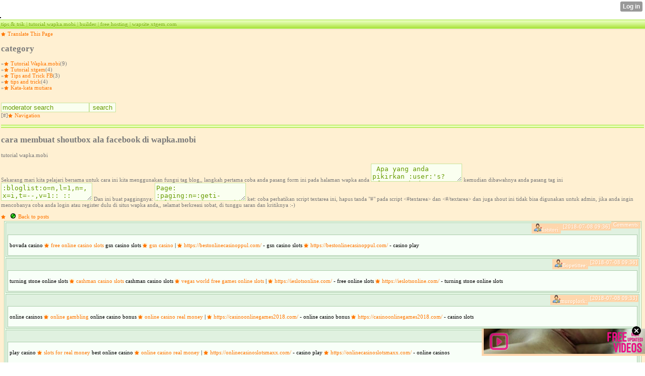

--- FILE ---
content_type: text/html; charset=utf-8
request_url: http://xtblogging.yn.lt/index.wml/__xtblog_entry/305779-cara-membuat-shoutbox-ala-facebook-di-wapka.mobi?__xtblog_block_id=1&name=moderator&site=www.pornoko.net%2Fmv%2F258500%2Fjulia-busty-russian-anal-addict-slut.html&__xtblog_blog_page=2&__xtblog_comment_page=3
body_size: 8101
content:
<!DOCTYPE html PUBLIC "-//WAPFORUM//DTD XHTML Mobile 1.2//EN" "http://www.openmobilealliance.org/tech/DTD/xhtml-mobile12.dtd">
<html xmlns="http://www.w3.org/1999/xhtml" lang="en"><head><link rel="canonical" href="http://xtblogging.yn.lt/index.wml/__xtblog_entry/305779-cara-membuat-shoutbox-ala-facebook-di-wapka.mobi?__xtblog_block_id=1&name=moderator&site=www.pornoko.net%2Fmv%2F258500%2Fjulia-busty-russian-anal-addict-slut.html" /><link rel="alternate" type="application/rss+xml" title="RSS" href="http://xtblogging.yn.lt/index.wml?__xtblog_rss=VHZwZUpIZ1JyVE0xRDNXdnNLOWxMMEl0R0t1VG5UMXdxMUw9" />
    <title> cara membuat shoutbox ala facebook di wapka.mobi - xtblogging | tutorial wapblog | tips and trick | trick internet gratis | artikel | tips &amp; trick fb and other</title>
    <meta http-equiv="Content-Type" content="application/vnd.wap.xhtml+xml; charset=utf-8" />
<script data-cfasync="false" async="async" type="text/javascript" src="//setyourtape.com/q/tdl/95/dnt/2014799/kep.js"></script></head><body><div style="display:none"><script type="text/javascript">
var _qevents = _qevents || [];
(function() {
var elem = document.createElement('script');
elem.src = (document.location.protocol == "https:" ? "https://secure" : "http://edge") + ".quantserve.com/quant.js";
elem.async = true;
elem.type = "text/javascript";
var scpt = document.getElementsByTagName('script')[0];
scpt.parentNode.insertBefore(elem, scpt);
})();
_qevents.push({
qacct:"p-0cfM8Oh7M9bVQ"
});
</script>
<noscript>
<img src="//pixel.quantserve.com/pixel/p-0cfM8Oh7M9bVQ.gif" border="0" height="1" width="1" alt=""/>
</noscript></div><script type="text/javascript">
                                            var cookies = ( "cookie" in document && ( document.cookie.length > 0 || (document.cookie = "test").indexOf.call(document.cookie, "test") > -1) );
                                            if ( cookies ) {
                                                document.body.innerHTML=document.body.innerHTML+'<iframe src="//enif.images.xtstatic.com/tp.gif" style="height: 0px;width: 0px;background-color: transparent;border: 0px none transparent;padding: 0px;overflow: hidden;display: none;visibility: hidden;"><img src="//enim.images.xtstatic.com/tp.gif" alt="" /></iframe>';
                                            } else {
                                                document.body.innerHTML=document.body.innerHTML+'<iframe src="//disif.images.xtstatic.com/tp.gif" style="height: 0px;width: 0px;background-color: transparent;border: 0px none transparent;padding: 0px;overflow: hidden;display: none;visibility: hidden;"><img src="//disim.images.xtstatic.com/tp.gif" alt="" /></iframe>';
                                            }
                                          </script>
                                          <noscript><iframe src="//nojsif.images.xtstatic.com/tp.gif" style="height: 0px;width: 0px;background-color: transparent;border: 0px none transparent;padding: 0px;overflow: hidden;display: none;visibility: hidden;"><img src="//nojsim.images.xtstatic.com/tp.gif" alt="" /></iframe></noscript>
                                          <iframe src="//cif.images.xtstatic.com/tp.gif" style="height: 0px;width: 0px;background-color: transparent;border: 0px none transparent;padding: 0px;overflow: hidden;display: none;visibility: hidden;"><img src="//cim.images.xtstatic.com/tp.gif" alt="" /></iframe><div style="text-align: left;"><script type="text/javascript"> document.title = "xtblogging | tutorial wapblog | tips and trick | trick internet gratis | artikel | tips & trick fb and other"; </script><link rel="stylesheet" type="text/css" href="http://mackie.wapsite.me/css/themas/socinet.css" media="all,handheld"/><link rel="stylesheet" type="text/css" href="http://ykubnay.yn.lt/xt_yn/creator.css" media="all,handheld"/><img src="http://2wap.org/usf/logomaker/logo.php?bg=&bgc=FFFFFF&t=XTblogging&fn=King_Queen&fs=20&col=7fff00&sx=&sy=&tx=&ty=&an=&sc="></a>
</h1><div style="text-align:left;"><div class="gt">tips  & trik | tutorial wapka.mobi | builder | free hosting | wapsite xtgem.com</div><div class="rek"><a href="http://translate.google.com/translate?u=http://xtblogging.yn.lt/index.wml?__xtblog_entry=305779&__xtblog_block_id=1&name=moderator&site=www.pornoko.net/mv/258500/julia-busty-russian-anal-addict-slut.html&__xtblog_blog_page=2&__xtblog_comment_page=3&langpair=id%7Cen&hl=id&ie=UTF-8&oe=UTF-8&prev=%2Flanguage_tools" >Translate This Page</a>
<div id="category-top"><h2>category</h2>»<a
href="http://xtblogging.yn.lt/Category/Wapka.xhtml">Tutorial Wapka.mobi</a>(9)</li><br />»<a href="http://xtblogging.yn.lt/Category/xtgem.xhtml">Tutorial xtgem</a>(4)<br />»<a href="http://xtblogging.yn.lt/Category/tfb.xhtml">Tips and Trick FB</a>(3)<br />»<a href="http://allstar.heck.in">tips and trick</a>(4)<br />»<a href="http://xtblogging.yn.lt/Category/mutiara.xhtml">Kata-kata mutiara</a><br /></li></ol><br /><br /><form id="search_form" method="get"
action="http://xtblogging.yn.lt/" ><input type="text"
name="search"
value="moderator search" /><input type="hidden"
name="PHPSESSID"
value="http://xtblogging.yn.lt" /><input type="submit"
value="search" /></form><div style="text-align:left;">[#]<a href=''#down''>Navigation</a></br><br/><div style="text-align: left;"></div><div class="gt"></div><link rel="stylesheet" type="text/css" href="http://ykubnay.yn.lt/xt_yn/creator.css" media="all,handheld"/>
    <div class="xt_blog" id="xt_blog">

                            
                    <h2 class="xt_blog_title">cara membuat shoutbox ala facebook di wapka.mobi</h2>
                            <div class="xt_blog_subtitle">tutorial wapka.mobi</div>
            
            <div class="xt_blog_content"><p class="xt_text normal">Sekarang mari kita pelajari bersama
untuk cara ini kita menggunakan
fungsi tag blog,, langkah pertama
coba anda pasang form ini pada
halaman wapka anda
<textarea> Apa yang anda pikirkan :user:'s? <form method="post" action="blog_:getid-site:.html"><input type="hidden" name="blog_title" value='Alakadarna wap'/><#textarea type="text" name="blog_body"> <#/textarea>:admin-hash-input:<input type="hidden" name="fnc" value="new"/>:br:<input type="submit" name="submit" value="bagikan"/></form> </textarea>

kemudian dibawahnya anda pasang tag ini
<textarea>:bloglist:o=n,l=1,n=,x=i,t=--,v=1:: :: :get-suka: :/bloglist: :bloglist:o=n,l=5,t=--,n=Belum ada status,s=:geti-hal(1): ::<a href='profile_:getid-site:.html?u=%name%:admin-hash-amp:'>%name%</a> %text-1000% <br/>%time%<br/><img src='http://athiw.wapka.mobi/img/2887/2887473_d4ac36db6e.png'/> %views% <a href="site_:getid-site:.html?get-suka=%id%:admin-hash-amp:">suka</a> ·  %comments_count% <a href='bforum_:getid-site:.html?blog=%id%:admin-hash-amp:'>komentar</a><hr/><div style='margin:4px'></div>:: :get-anu: :/bloglist:</textarea>

Dan ini buat paggingnya:
<textarea>Page: :paging:n=:geti-hal(1):,u=site_:getid-site:.%ext%?get-hal=%n%:admin-hash-amp::: %n% %n% %n% %n% %n% :/paging:</textarea>

 ket: 
coba perhatikan script textarea ini, hapus tanda "#" pada script <#textarea> dan <#/textarea> 
dan juga shout ini tidak bisa digunakan untuk admin, jika anda ingin mencobanya coba anda login atau register dulu di situs wapka anda,,

selamat berkreasi sobat, di tunggu saran dan kritiknya :-)</p></div>
            <a class="xt_blog_back_to_posts xt_link xt_button" href="http://xtblogging.yn.lt/index.wml?name=moderator&amp;site=www.pornoko.net%2Fmv%2F258500%2Fjulia-busty-russian-anal-addict-slut.html&amp;__xtblog_blog_page=2#xt_blog">Back to posts</a>
        
                                    <div class="xt_blog_comments" id="xt_blog_comments">
                    <span class="xt_blog_comments_title">Comments:</span>

                                            <div class="xt_blog_comment">
                            <span class="xt_blog_comment_date">[2018-07-08 09:36]</span>
                            <span class="xt_blog_comment_author">tiststori:</span>
                            <div class="xt_blog_comment_content"><p>bovada casino <a href="https://bestonlinecasinoppul.com/">free online casino slots</a> gsn casino slots <a href="https://bestonlinecasinoppul.com/">gsn casino</a> | <a href="https://bestonlinecasinoppul.com/">https://bestonlinecasinoppul.com/</a> - gsn casino slots <a href="https://bestonlinecasinoppul.com/">https://bestonlinecasinoppul.com/</a> - casino play</p>
</div>
                        </div>
                                            <div class="xt_blog_comment">
                            <span class="xt_blog_comment_date">[2018-07-08 09:36]</span>
                            <span class="xt_blog_comment_author">Bopetittee:</span>
                            <div class="xt_blog_comment_content"><p>turning stone online slots <a href="https://ieslotsonline.com/">cashman casino slots</a> cashman casino slots <a href="https://ieslotsonline.com/">vegas world free games online slots</a> | <a href="https://ieslotsonline.com/">https://ieslotsonline.com/</a> - free online slots <a href="https://ieslotsonline.com/">https://ieslotsonline.com/</a> - turning stone online slots</p>
</div>
                        </div>
                                            <div class="xt_blog_comment">
                            <span class="xt_blog_comment_date">[2018-07-08 09:33]</span>
                            <span class="xt_blog_comment_author">muroplork:</span>
                            <div class="xt_blog_comment_content"><p>online casinos <a href="https://casinoonlinegames2018.com/">online gambling</a> online casino bonus <a href="https://casinoonlinegames2018.com/">online casino real money</a> | <a href="https://casinoonlinegames2018.com/">https://casinoonlinegames2018.com/</a> - online casino bonus <a href="https://casinoonlinegames2018.com/">https://casinoonlinegames2018.com/</a> - casino slots</p>
</div>
                        </div>
                                            <div class="xt_blog_comment">
                            <span class="xt_blog_comment_date">[2018-07-08 09:31]</span>
                            <span class="xt_blog_comment_author">speewhedbrero:</span>
                            <div class="xt_blog_comment_content"><p>play casino <a href="https://onlinecasinoslotsmaxx.com/">slots for real money</a> best online casino <a href="https://onlinecasinoslotsmaxx.com/">online casino real money</a> | <a href="https://onlinecasinoslotsmaxx.com/">https://onlinecasinoslotsmaxx.com/</a> - casino play <a href="https://onlinecasinoslotsmaxx.com/">https://onlinecasinoslotsmaxx.com/</a> - online casinos</p>
</div>
                        </div>
                                            <div class="xt_blog_comment">
                            <span class="xt_blog_comment_date">[2018-07-08 09:29]</span>
                            <span class="xt_blog_comment_author">sparriews:</span>
                            <div class="xt_blog_comment_content"><p>online gambling casino <a href="https://onlinecasinoslotster.com/">online casinos for us players</a> betfair online casino <a href="https://onlinecasinoslotster.com/">free online casino slots</a> | <a href="https://onlinecasinoslotster.com/">https://onlinecasinoslotster.com/</a> - free online casino slots <a href="https://onlinecasinoslotster.com/">https://onlinecasinoslotster.com/</a> - casino online</p>
</div>
                        </div>
                                            <div class="xt_blog_comment">
                            <span class="xt_blog_comment_date">[2018-07-08 09:27]</span>
                            <span class="xt_blog_comment_author">leniDrieclawl:</span>
                            <div class="xt_blog_comment_content"><p>casino bonus <a href="https://casinogames24play.com/">mgm online casino</a> gsn casino slots <a href="https://casinogames24play.com/">casino online</a> | <a href="https://casinogames24play.com/">https://casinogames24play.com/</a> - online casino slots <a href="https://casinogames24play.com/">https://casinogames24play.com/</a> - online casinos</p>
</div>
                        </div>
                                            <div class="xt_blog_comment">
                            <span class="xt_blog_comment_date">[2018-07-08 09:26]</span>
                            <span class="xt_blog_comment_author">arineapiff:</span>
                            <div class="xt_blog_comment_content"><p>cashman casino slots <a href="https://originalcasinoslots.com/">vegas world free games online slots</a> play slots online <a href="https://originalcasinoslots.com/">cashman casino slots</a> | <a href="https://originalcasinoslots.com/">https://originalcasinoslots.com/</a> - slots games <a href="https://originalcasinoslots.com/">https://originalcasinoslots.com/</a> - free online slots vegas world</p>
</div>
                        </div>
                                            <div class="xt_blog_comment">
                            <span class="xt_blog_comment_date">[2018-07-08 09:26]</span>
                            <span class="xt_blog_comment_author">esorgenry:</span>
                            <div class="xt_blog_comment_content"><p>real casino slots <a href="https://onlineslotsbiggs.com/">online slots</a> gsn casino slots <a href="https://onlineslotsbiggs.com/">world class casino slots</a> | <a href="https://onlineslotsbiggs.com/">https://onlineslotsbiggs.com/</a> - free games online slots <a href="https://onlineslotsbiggs.com/">https://onlineslotsbiggs.com/</a> - gold fish casino slots</p>
</div>
                        </div>
                                            <div class="xt_blog_comment">
                            <span class="xt_blog_comment_date">[2018-07-08 09:25]</span>
                            <span class="xt_blog_comment_author">daycleadveltcet:</span>
                            <div class="xt_blog_comment_content"><p>casino slots <a href="https://bestonlinecasinosky.com/">real money casino</a> gsn casino <a href="https://bestonlinecasinosky.com/">casino slots</a> | <a href="https://bestonlinecasinosky.com/">https://bestonlinecasinosky.com/</a> - bovada casino <a href="https://bestonlinecasinosky.com/">https://bestonlinecasinosky.com/</a> - online gambling casino</p>
</div>
                        </div>
                                            <div class="xt_blog_comment">
                            <span class="xt_blog_comment_date">[2018-07-08 09:25]</span>
                            <span class="xt_blog_comment_author">DiupiedaCed:</span>
                            <div class="xt_blog_comment_content"><p>free online casino slots <a href="https://casinogamesamericanno.com/">online casino real money</a> real money casino <a href="https://casinogamesamericanno.com/">betfair online casino</a> | <a href="https://casinogamesamericanno.com/">https://casinogamesamericanno.com/</a> - casino blackjack <a href="https://casinogamesamericanno.com/">https://casinogamesamericanno.com/</a> - casino blackjack</p>
</div>
                        </div>
                                            <div class="xt_blog_comment">
                            <span class="xt_blog_comment_date">[2018-07-08 09:11]</span>
                            <span class="xt_blog_comment_author">glyboangula:</span>
                            <div class="xt_blog_comment_content"><p>online slots real money <a href="https://casinoslotsplay.us.org/">best online slots</a> world class casino slots <a href="https://casinoslotsplay.us.org/">slot machines</a> | <a href="https://casinoslotsplay.us.org/">https://casinoslotsplay.us.org/</a> - online slots real money <a href="https://casinoslotsplay.us.org/">https://casinoslotsplay.us.org/</a> - vegas slots online</p>
</div>
                        </div>
                                            <div class="xt_blog_comment">
                            <span class="xt_blog_comment_date">[2018-07-08 09:06]</span>
                            <span class="xt_blog_comment_author">bicephere:</span>
                            <div class="xt_blog_comment_content"><p>world class casino slots <a href="https://casinoslots24.us.org/">vegas casino slots</a> world class casino slots <a href="https://casinoslots24.us.org/">casino slots</a> | <a href="https://casinoslots24.us.org/">https://casinoslots24.us.org/</a> - online casino slots <a href="https://casinoslots24.us.org/">https://casinoslots24.us.org/</a> - slot games</p>
</div>
                        </div>
                                            <div class="xt_blog_comment">
                            <span class="xt_blog_comment_date">[2018-07-08 09:05]</span>
                            <span class="xt_blog_comment_author">FleepleHed:</span>
                            <div class="xt_blog_comment_content"><p>slot machines <a href="https://casinoslotslime.com/">turning stone online slots</a> slot machines <a href="https://casinoslotslime.com/">online slots</a> | <a href="https://casinoslotslime.com/">https://casinoslotslime.com/</a> - hollywood casino online slots <a href="https://casinoslotslime.com/">https://casinoslotslime.com/</a> - best online slots</p>
</div>
                        </div>
                                            <div class="xt_blog_comment">
                            <span class="xt_blog_comment_date">[2018-07-08 09:03]</span>
                            <span class="xt_blog_comment_author">kernanuarkaxy:</span>
                            <div class="xt_blog_comment_content"><p>mgm online casino <a href="https://onlinecasinogameslime.com/">casino play</a> casino play <a href="https://onlinecasinogameslime.com/">bovada casino</a> | <a href="https://onlinecasinogameslime.com/">https://onlinecasinogameslime.com/</a> - online casino slots <a href="https://onlinecasinogameslime.com/">https://onlinecasinogameslime.com/</a> - gsn casino</p>
</div>
                        </div>
                                            <div class="xt_blog_comment">
                            <span class="xt_blog_comment_date">[2018-07-08 09:02]</span>
                            <span class="xt_blog_comment_author">uncecerar:</span>
                            <div class="xt_blog_comment_content"><p>online casinos for us players <a href="https://casinoonlineslotsy.com/">gsn casino</a> bovada casino <a href="https://casinoonlineslotsy.com/">online casino</a> | <a href="https://casinoonlineslotsy.com/">https://casinoonlineslotsy.com/</a> - online casino <a href="https://casinoonlineslotsy.com/">https://casinoonlineslotsy.com/</a> - online casino bonus</p>
</div>
                        </div>
                                            <div class="xt_blog_comment">
                            <span class="xt_blog_comment_date">[2018-07-08 09:02]</span>
                            <span class="xt_blog_comment_author">AsqomSkilk:</span>
                            <div class="xt_blog_comment_content"><p>online casino <a href="https://onlinecasinoslotsmaxx.com/">betfair online casino</a> casino online <a href="https://onlinecasinoslotsmaxx.com/">slots for real money</a> | <a href="https://onlinecasinoslotsmaxx.com/">https://onlinecasinoslotsmaxx.com/</a> - online casino slots <a href="https://onlinecasinoslotsmaxx.com/">https://onlinecasinoslotsmaxx.com/</a> - casino play</p>
</div>
                        </div>
                                            <div class="xt_blog_comment">
                            <span class="xt_blog_comment_date">[2018-07-08 08:58]</span>
                            <span class="xt_blog_comment_author">cartAnassepes:</span>
                            <div class="xt_blog_comment_content"><p>best online casinos <a href="https://casinogames888bit.com/">gsn casino games</a> casino slots <a href="https://casinogames888bit.com/">online casino bonus</a> | <a href="https://casinogames888bit.com/">https://casinogames888bit.com/</a> - online casino real money <a href="https://casinogames888bit.com/">https://casinogames888bit.com/</a> - online gambling</p>
</div>
                        </div>
                                            <div class="xt_blog_comment">
                            <span class="xt_blog_comment_date">[2018-07-08 08:57]</span>
                            <span class="xt_blog_comment_author">BupBlinly:</span>
                            <div class="xt_blog_comment_content"><p>play slots online <a href="https://casinoslotsus.com/">gold fish casino slots</a> online slots <a href="https://casinoslotsus.com/">free games online slots</a> | <a href="https://casinoslotsus.com/">https://casinoslotsus.com/</a> - online slots <a href="https://casinoslotsus.com/">https://casinoslotsus.com/</a> - turning stone online slots</p>
</div>
                        </div>
                                            <div class="xt_blog_comment">
                            <span class="xt_blog_comment_date">[2018-07-08 08:51]</span>
                            <span class="xt_blog_comment_author">scetsbure:</span>
                            <div class="xt_blog_comment_content"><p>betfair online casino <a href="https://onlinecasinoslotsplay13.com/">best online casino</a> casino bonus <a href="https://onlinecasinoslotsplay13.com/">betfair online casino</a> | <a href="https://onlinecasinoslotsplay13.com/">https://onlinecasinoslotsplay13.com/</a> - online casinos <a href="https://onlinecasinoslotsplay13.com/">https://onlinecasinoslotsplay13.com/</a> - online gambling casino</p>
</div>
                        </div>
                                            <div class="xt_blog_comment">
                            <span class="xt_blog_comment_date">[2018-07-08 08:50]</span>
                            <span class="xt_blog_comment_author">KillSuisy:</span>
                            <div class="xt_blog_comment_content"><p>online casino real money <a href="https://onlinecasinoslotswmw.com/">online gambling casino</a> casino real money <a href="https://onlinecasinoslotswmw.com/">casino bonus</a> | <a href="https://onlinecasinoslotswmw.com/">https://onlinecasinoslotswmw.com/</a> - online casino games <a href="https://onlinecasinoslotswmw.com/">https://onlinecasinoslotswmw.com/</a> - casino blackjack</p>
</div>
                        </div>
                                    </div><br />
                <div class="xt_pagination"><span><a href="http://xtblogging.yn.lt/index.wml/__xtblog_entry/305779-cara-membuat-shoutbox-ala-facebook-di-wapka.mobi?__xtblog_block_id=1&name=moderator&site=www.pornoko.net%2Fmv%2F258500%2Fjulia-busty-russian-anal-addict-slut.html&__xtblog_blog_page=2&__xtblog_comment_page=2"><span>&laquo;</span></a></span><span><a href="http://xtblogging.yn.lt/index.wml/__xtblog_entry/305779-cara-membuat-shoutbox-ala-facebook-di-wapka.mobi?__xtblog_block_id=1&name=moderator&site=www.pornoko.net%2Fmv%2F258500%2Fjulia-busty-russian-anal-addict-slut.html&__xtblog_blog_page=2&__xtblog_comment_page=1"><span>1</span></a></span><span><a href="http://xtblogging.yn.lt/index.wml/__xtblog_entry/305779-cara-membuat-shoutbox-ala-facebook-di-wapka.mobi?__xtblog_block_id=1&name=moderator&site=www.pornoko.net%2Fmv%2F258500%2Fjulia-busty-russian-anal-addict-slut.html&__xtblog_blog_page=2&__xtblog_comment_page=2"><span>2</span></a></span><span class="selected"><span>3</span></span><span><a href="http://xtblogging.yn.lt/index.wml/__xtblog_entry/305779-cara-membuat-shoutbox-ala-facebook-di-wapka.mobi?__xtblog_block_id=1&name=moderator&site=www.pornoko.net%2Fmv%2F258500%2Fjulia-busty-russian-anal-addict-slut.html&__xtblog_blog_page=2&__xtblog_comment_page=4"><span>4</span></a></span><span><a href="http://xtblogging.yn.lt/index.wml/__xtblog_entry/305779-cara-membuat-shoutbox-ala-facebook-di-wapka.mobi?__xtblog_block_id=1&name=moderator&site=www.pornoko.net%2Fmv%2F258500%2Fjulia-busty-russian-anal-addict-slut.html&__xtblog_blog_page=2&__xtblog_comment_page=5"><span>5</span></a></span><span><a href="http://xtblogging.yn.lt/index.wml/__xtblog_entry/305779-cara-membuat-shoutbox-ala-facebook-di-wapka.mobi?__xtblog_block_id=1&name=moderator&site=www.pornoko.net%2Fmv%2F258500%2Fjulia-busty-russian-anal-addict-slut.html&__xtblog_blog_page=2&__xtblog_comment_page=6"><span>6</span></a></span><span><a href="http://xtblogging.yn.lt/index.wml/__xtblog_entry/305779-cara-membuat-shoutbox-ala-facebook-di-wapka.mobi?__xtblog_block_id=1&name=moderator&site=www.pornoko.net%2Fmv%2F258500%2Fjulia-busty-russian-anal-addict-slut.html&__xtblog_blog_page=2&__xtblog_comment_page=..."><span>...</span></a></span><span><a href="http://xtblogging.yn.lt/index.wml/__xtblog_entry/305779-cara-membuat-shoutbox-ala-facebook-di-wapka.mobi?__xtblog_block_id=1&name=moderator&site=www.pornoko.net%2Fmv%2F258500%2Fjulia-busty-russian-anal-addict-slut.html&__xtblog_blog_page=2&__xtblog_comment_page=123"><span>123</span></a></span><span><a href="http://xtblogging.yn.lt/index.wml/__xtblog_entry/305779-cara-membuat-shoutbox-ala-facebook-di-wapka.mobi?__xtblog_block_id=1&name=moderator&site=www.pornoko.net%2Fmv%2F258500%2Fjulia-busty-russian-anal-addict-slut.html&__xtblog_blog_page=2&__xtblog_comment_page=124"><span>124</span></a></span><span><a href="http://xtblogging.yn.lt/index.wml/__xtblog_entry/305779-cara-membuat-shoutbox-ala-facebook-di-wapka.mobi?__xtblog_block_id=1&name=moderator&site=www.pornoko.net%2Fmv%2F258500%2Fjulia-busty-russian-anal-addict-slut.html&__xtblog_blog_page=2&__xtblog_comment_page=125"><span>125</span></a></span><span><a href="http://xtblogging.yn.lt/index.wml/__xtblog_entry/305779-cara-membuat-shoutbox-ala-facebook-di-wapka.mobi?__xtblog_block_id=1&name=moderator&site=www.pornoko.net%2Fmv%2F258500%2Fjulia-busty-russian-anal-addict-slut.html&__xtblog_blog_page=2&__xtblog_comment_page=4"><span>&raquo;</span></a></span></div>
                    
                                    <div class="xt_blog_write_a_comment">
                    <span class="xt_blog_write_a_comment_title">Post a comment</span>
                    <form action="http://xtblogging.yn.lt/index.wml/__xtblog_entry/305779-cara-membuat-shoutbox-ala-facebook-di-wapka.mobi?__xtblog_block_id=1&amp;name=moderator&amp;site=www.pornoko.net%2Fmv%2F258500%2Fjulia-busty-russian-anal-addict-slut.html&amp;__xtblog_comment_page=3&amp;__xtblog_blog_page=2" method="post" id="xt_blog_comment_form">

                        <input type="hidden" name="__xtblog_post" value="Post" />
                        <input type="hidden" name="__xtx" value="Q0xVUUFiS01aclV5WUxDPQ==" />
                        <input type="hidden" name="__xtxs" value="9db5092cf59eb9c6ea9ff6f50615d9f8" />
                        <input type="text" name="__xtblog_blog" value="" style="display:none" />
                        <input type="hidden" name="__xtblog_entry" value="" />

                                                    <div class="xt_label">
                                <label>Name: </label>
                            </div>
                            <div class="xt_input">
                                <input type="text" name="__xtblog_nick" value="" /><br />
                            </div>
                        
                        <div class="xt_label">
                            <label>Comment: </label>
                        </div>
                        <div class="xt_textarea">
                            <textarea id="xtblog_comment_msg" name="__xtblog_msg"></textarea>
                        </div>

                        
                        <div class="xt_submit">
                            <input class="xt_button" type="submit" value="Post" />
                        </div>
                    </form>
                </div>
            </div>
            
<div class="gt"></div><br /><br /><div style="text-align: left;"><div class="gt"><h2><br /><div class="rek"><a href="http://xtblogging.yn.lt/com.xhtml" class="">Comments</a></div></h2><div style="text-align:left;"><div class="rek">Subscribe to Comment Feed (<a href="feed://view/1328625356//http://www.htmlcommentbox.com/rss?page=http%3A//xtblogging.yn.lt&opts=470&mod=" class="">RSS</a>)<br /><a href="http://xtblogging.yn.lt/com.xhtml" class="">ATOM</a><h4>1 Responses from admin</h4><div class="comment"><div style="text-align:left;"><strong><a href="http://www.pornoko.net/mv/258500/julia-busty-russian-anal-addict-slut.html">moderator</a>
</a></strong><small>[08:28 PM, hari ini-februari-12]</small><div style="text-align:left;"><small>Terima kasih kunjungannya jika berkenan tinggalkan jejak anda berupa kritik saran. Mohon maaf menunya masih sederhana</small><h2><a href="" class="">Terima Kasih</a></h2>[<a href="http://www.pornoko.net/mv/258500/julia-busty-russian-anal-addict-slut.html">moderator</a>
]</div><div id="navigation"><h2><div class="rek"><a
name="navigation">Navigation</a></h2><ol><a href="" class=""></a><li><a href="http://xtblogging.yn.lt">Home</a></li><li><a href="http://xtblogging.yn.lt/about.xhtml" class="">about me</a></li><li><a href="http://xtblogging.yn.lt/guest.xhtml">guestbook</a></li><li><a href="http://xtblogging.yn.lt/chat.xhtml" class="">chat</a></li><a href="/pixel_banner">Pixel banner generator</a><br /><li><a href="http://xtblogging.yn.lt/servise/fb.xhtml">facebook servise</a></li><li><a href="http://xtblogging.yn.lt/servise/fac">Text Generator</a><br /><li><a href="http://xtblogging.yn.lt/servise/wa">Wapmaster</a><br /><li><a href="http://xtblogging.yn.lt/me.xhtml">jadikan site ini milik anda</a><br /><a href="http://xtblogging.yn.lt/mp3.xhtml">Music Mp3</a><br /><a href="http://xtblogging.yn.lt/getjar.xhtml">App Java getjar</a><br /><a href="#ymsgr: send IM?rudynugraha71"><img border=0 src="http://opi.yahoo.com/online?u=rudynugraha71@yahoo.co.id&m=g&t=1"/></a></ol></div><div
id="blogroll"><h2>Blogroll</h2><ul><li><a href="http://top-waped.tk/ref/nugraha"><img src="http://xtblogging.yn.lt/Top-waped.png"></img></a><a
href="http://ewaped.tk">Full downloads, full script php grabb, menu servise online, +18 adult</a></li><li><a
href="http://adnetworks.wapka.mobi">pasang iklan gratis</a></li></ul><a name="fb_share" type="button_count" href="http://www.facebook.com/sharer.php">Share</a><script src="http://static.ak.fbcdn.net/connect.php/js/FB.Share" type="text/javascript"></script>
<a href="http://translate.google.com/translate?u=http://xtblogging.yn.lt/index.wml?__xtblog_entry=305779&__xtblog_block_id=1&name=moderator&site=www.pornoko.net/mv/258500/julia-busty-russian-anal-addict-slut.html&__xtblog_blog_page=2&__xtblog_comment_page=3&langpair=id%7Cen&hl=id&ie=UTF-8&oe=UTF-8&prev=%2Flanguage_tools" >Translate This Page</a>
172<div id="footer"><div style="text-align:left;">created &copy; 2011<a href="http://www.pornoko.net/mv/258500/julia-busty-russian-anal-addict-slut.html">moderator</a>
</a>.<small>Powered by<br /><br />
<a href="http://<br /><br />
www.xtgem.com/">Xtgem.com</a></small><div class="gt"><textarea>http://xtblogging.yn.lt/index.wml?__xtblog_entry=305779&__xtblog_block_id=1&name=moderator&site=www.pornoko.net/mv/258500/julia-busty-russian-anal-addict-slut.html&__xtblog_blog_page=2&__xtblog_comment_page=3</textarea></div><style type="text/css">html { padding-top: 26px; } #xt_auth_iframe { position: fixed; top: 0; left: 0; background: transparent; }</style><iframe id="xt_auth_iframe" allowTransparency="true" scrolling="no" frameBorder="0" style="width: 100%; border: 0; height: 26px;" src="https://xtgem.com/__xt_authbar?data=eyJ1cmwiOiJodHRwOlwvXC94dGJsb2dnaW5nLnluLmx0XC9pbmRleC53bWw/[base64]"></iframe><br /><!----><noscript></noscript><script type="text/javascript"></script><textarea style="display:none;"></textarea><style></style><iframe style="display:none;width:0px;height:0px;border:0"></iframe><noframes></noframes><div id="st1768870941" style="z-index:999999;z-index:999999999;"><span id="a1768870941"><a href="http://xtgem.com/click?p=featured_inf_adult_web_1&amp;u=__urlaHR0cDovL2luZmx1ZW56YS5zZXh0Z2VtLmNvbS8/dXRtX3NvdXJjZT14dGdlbSZ1dG1fbWVkaXVtPWJhbm5lciZ1dG1fY2FtcGFpZ249eHRnZW1fZmFsbGJhY2s=&amp;s=xtblogging.yn.lt&amp;t=KhscGhUWGAAIBgIZBg4PDAgNCw8ICwt4c3A=&amp;_is_adult=Yes&amp;_ad_pos=Bottom&amp;_ad_format=Plain&amp;_ad_url=eHRibG9nZ2luZy55bi5sdC9pbmRleC53bWw/[base64]&amp;_ad_networks=&amp;_ad_type=Banner" target="_blank"><img src="http://xtgem.com/images/influenza/smart/influenza-23.jpg" alt="view sexy images at influenza!" /></a></span>        <style type="text/css">
            #st1768870941 *
            {
                box-sizing:content-box !important;
            }

            #st1768870941 a
            {
                display: inline-block !important;
                vertical-align: top;
                padding: 0; margin: 0;
            }

            #st1768870941 a img
            {
                display: inline-block !important;
            }

            #st1768870941 ._xt_ad_close, #st1768870941 ._xt_ad_close_internal
            {
                display: inline-block !important;
                position: absolute !important;
                right: 6px !important;
                width: 20px !important;
                height: 20px !important;
                cursor: pointer;
            }

            #st1768870941 ._xt_ad_close
            {
                top: -10px !important;
            }

            #st1768870941 ._xt_ad_close_internal
            {
                border: 6px solid transparent;
                top: -12px !important;
                right: 3px !important;
            }

            #a1768870941
            {
                display: inline-block !important;
                position: relative !important;
                text-align: left !important;
                visibility: visible !important;
                max-width: 100% !important;
                max-height: none !important;
                z-index:999999 !important;
                z-index:999999999 !important;
            }

            #a1768870941 img
            {
                max-width: none !important;
                max-height: none !important;
                width: auto !important;
                height: auto !important;
                min-width: 0 !important;
                min-height: 0 !important;
            }

            .fba1768870941
            {
                color: #1D1EEB !important;
                background-color: #fff !important;
                padding: 10px 50px 10px 10px !important;
                border: 1px solid #2C2C2C !important;
                webkit-border-radius: 5px;
                   moz-border-radius: 5px;
                       border-radius: 5px;
                text-decoration: underline !important;
                font-weight: bold !important;
                display: block !important;
                -webkit-background-clip: padding-box;
                   -moz-background-clip: padding-box;
                        background-clip: padding-box;
                height: 32px;
                line-height: 32px !important;
                background-image: url(//xtgem.com/images/arrow.gif) !important;
                background-repeat: no-repeat !important;
                background-position: 95% center !important;
            }

            .fbp1768870941
            {
                position: relative !important;
                display: block !important;
                width:320px !important;
                height:50px !important;
                text-align:left !important;
                background-color: #fff !important;
                -moz-box-shadow: 0 0px 5px rgba(0, 0, 0, 0.2);
                -webkit-box-shadow: 0 0px 5px rgba(0, 0, 0, 0.2);
                box-shadow: 0 0px 5px rgba(0, 0, 0, 0.2);
                padding: 3px !important;
                border-radius: 3px !important;
                border: 1px solid #6bc135 !important;
                text-decoration: underline !important;
            }

            .fbp_txt1768870941
            {
                position:relative !important;
                display: inline-block !important;
                min-width: 200px;
                max-width: 200px;
                height:50px !important;
                vertical-align: top !important;
                line-height:50px !important;
                margin-left: 6px !important;
                text-align: left !important;
                color: #0274d4 !important;
                font-family: Helvetica, Arial, sans-serif !important;
                font-size: 13px !important;
                font-weight: bold !important;
                text-decoration: underline !important;
            }

            .fbp_ico1768870941
            {
                position: absolute !important;
                right: 10px !important;
                height: 50px !important;
                line-height: 46px !important;
                vertical-align: top !important;
                color: #6bc135 !important;
            }

            #st1768870941 .rolling_ad { display: none !important; }
            #st1768870941 .rolling_ad.roll_on { display: inline-block !important; }
        </style></div><!----><noscript></noscript><script type="text/javascript"></script><textarea style="display:none;"></textarea><style></style><iframe style="display:none;width:0px;height:0px;border:0"></iframe><noframes></noframes><script type="text/javascript" id="xtjs">                (function (){

                    var d, b, ad_pos = false, el_rolling_ads, html, el, el_inner, el_new = '', i = 0;

                    function xt_cache () {
                        d = document;
                        b = d.getElementsByTagName('body')[0];
                        html = d.documentElement;
                        el = d.getElementById( 'st1768870941' );
                        el_inner = d.getElementById( 'a1768870941' );
                        el_rolling_ads = el.getElementsByClassName( 'rolling_ad' );
                    }

                    xt_cache();

                        if ( el.children[ 0 ] !== el_inner && el.children[ 0 ].tagName == "A" ) {

                            for ( i = 1; i < el.children.length; i++ ) {
                                el_new += el.children[i].outerHTML;
                            }

                            el.innerHTML = el_inner.outerHTML.split( '>' )[ 0 ] + '>' + el_new + '</span>';

                            xt_cache();
                        }
                        else if ( el.offsetParent === null ) {
                            b.insertBefore( el, b.firstChild );

                            xt_cache();
                            ad_pos = true;
                        }

                        if (d.getElementById('kosmos-banner')) {
                            ad_pos = true;
                        }

                        el.style.display="block";
                        el.style.textAlign="center";
                        el.style.position="fixed";
                        if ( ad_pos ) { el.style.top=10+"px"; el.style.bottom='auto'; } else { el.style.bottom=10+"px"; }
                        el.style.left="0";
                        el.style.right="0";
                        el.style.height="1px";

                        var el_imgs = el.getElementsByTagName( 'IMG' );
                        for (i=0,len=el_imgs.length; i<len; i++) { el_imgs[i].onload = fix_height; }

                        function fix_height () {
                            el.style.marginBottom = el_inner.offsetHeight+"px";
                            if ( ad_pos ) {
                                html.style.paddingTop = el_inner.offsetHeight+9+"px";
                            } else {
                                html.style.paddingBottom = el_inner.offsetHeight+9+"px";
                            }
                        }

                        setTimeout(function(){fix_height();},200);

                        var closebutton = d.createElement('IMG');
                            closebutton.src = '//xtgem.com/images/close2.png?v=0.01';
                            closebutton.alt = '[x]';
                            closebutton.setAttribute( 'class', '_xt_ad_close_internal' );
                            closebutton.onclick = function () { closebutton.setAttribute( 'style', 'display: none !important' ); el.style.position = 'static';  closebutton.onclick = null; html.style.paddingBottom = '0'; html.style.paddingTop = '0'; if ( d.getElementById('wr1768870941') ) { d.getElementById('wr1768870941').style.bottom = '0'; } };
                            el_inner.appendChild(closebutton);

                        // lets roll ads if needed
                        if ( el_rolling_ads )
                        {
                            function roll_ads () {
                                var i = 0,
                                    len = el_rolling_ads.length,
                                    curr_ad,
                                    next_ad,
                                    first_ad = el_rolling_ads[ 0 ];

                                for ( ; i < len; i++) {
                                    curr_ad = el_rolling_ads[ i ];
                                    next_ad = el_rolling_ads[ i + 1 ] ? el_rolling_ads[ i + 1 ] : first_ad;

                                    if ( curr_ad.className.indexOf( ' roll_on' ) !== -1 ) {
                                        curr_ad.className = curr_ad.className.replace(' roll_on', '');
                                        next_ad.className = next_ad.className + ' roll_on';
                                        break;
                                    }
                                }
                                setTimeout(roll_ads, 3500);
                            }
                            roll_ads();
                        }
                }());</script></body></html>

--- FILE ---
content_type: text/css;charset=UTF-8
request_url: http://mackie.wapsite.me/css/themas/socinet.css
body_size: 1030
content:
/*SOCINET STYLE CSS*/
body { 
color : #7a7a7a; 
font-size : 11px; 
font-family : tahoma; 
background-color : #fff; 
margin : 0; 
} 
a:link, a:active, a:visited { 
color : #84c503; 
text-decoration : none; 
} 
a:hover, a:focus { 
color : #ff7600; 
} 
img { 
border-style : none; 
}
input, textarea, select { 
color: #679b00; 
background-color: #fafff0; 
border: solid 1px #c9e399; 
}
.gr { 
background-image : url(/img/tmn.gif);  
height : 4px; 
margin-bottom : 1px; 
} 
.head { 
text-shadow : #82e1f8 1px 0 1px; 
color : #fff; 
font-size : 18px; 
font-weight : bold; 
line-height : 14px; 
background-color : #ccf7ff; 
background-image : url(/img/hed.gif);  
background-repeat : repeat-x; 
background-position : 50% top; 
} 
.head span { 
font-size : 11px; 
} 
.back { 
background-image : url(/img/back.gif);  
background-repeat : no-repeat; 
background-position : left top; 
height : 40px; 
padding-left : 35px; 
} 
.tb { 
text-shadow : #f17909 1px 1px 0; 
color : #fff; 
background-color : #ff7704; 
background-image : url(/img/tb.gif);  
background-repeat : repeat-x; 
background-position : 50% top; 
padding : 3px; 
} 
.tb a { 
color : #fdfdfd; 
padding-top : 3px; 
} 
.tb a:hover { 
background-image : url(/img/lab.png);  


background-repeat : no-repeat; 
background-position : center top; 
} 
.rek { 
background-color : #fff0d2; 
margin-top : 1px; 
margin-bottom : 1px; 
padding : 2px; 
border-top : 1px solid #fed6ac; 
border-bottom : 1px solid #fed6ac; 
} 
.rek a { 
color : #ff7600; 
background-image : url(/img/star.gif);  
background-repeat : no-repeat; 
background-position : left center; 
padding-left : 13px; 
} 
.rek a:hover { 
color : #ffa354; 
background-image : url(/img/starh.gif);  

background-repeat : no-repeat; 
background-position : left center; 
padding-left : 13px; 
} 
.rek span { 
text-shadow : #fdbd82 1px 1px 0; 
color : #fff; 
background-color : #fed6ac; 
position : relative; 
left : 2px; 
bottom : 2px; 
float : right; 
padding-right : 2px; 
padding-bottom : 2px; 
padding-left : 4px; 
} 
.rek hr { 
margin-top : 1px; 
margin-bottom : 1px; 
border-top : 1px dotted #f3c698; 
border-right-style : none; 
border-right-width : 0; 
border-bottom-style : none; 
border-bottom-width : 0; 
border-left-style : none; 
border-left-width : 0; 
} 
.gt { 
text-shadow : #e8ffbb 0 1px 0; 
color : #77af09; 
background-color : #a4e02e; 
background-image : url(/img/gt.gif);  
background-repeat : repeat-x; 
background-position : 50% top; 
margin-top : 1px; 
margin-bottom : 1px; 
padding : 2px; 
border-top : 1px solid #9be32a; 
border-bottom : 1px solid #9be32a; 
} 
.cont { 
background-color : #f0fade; 
margin-top : 1px; 
margin-bottom : 1px; 
padding : 2px; 
border-top : 1px solid #d5efa2; 
border-bottom-color : #d5efa2; 
border-bottom-width : 1px; 
} 
.cont hr { 
margin-top : 2px; 
margin-bottom : 2px; 
border-top : 1px solid #d3eda5; 
border-bottom : 1px solid #fff; 
border-right-style : none; 
border-right-width : 0; 
border-left-style : none; 
border-left-width : 0; 
} 
.stata { 
background-image : url(/img/stata.gif);  
background-repeat : repeat-x; 
background-position : 50% top; 
margin-top : 1px; 
padding : 1px; 
} 
.stata img { 
opacity : 0.4; 
} 
.stata img:hover { 
opacity : 0.9; 
}
/*Create Design by Mackie
http://mackie.wapsite.me
*/


--- FILE ---
content_type: text/css;charset=UTF-8
request_url: http://ykubnay.yn.lt/xt_yn/creator.css
body_size: 675
content:
.xt_blog_title_link:before 
{
content:url(http://xtgem.com/images/icons/mimes/text.png);
padding-right:2px 
} 
.xt_blog_comments_number 
{
float:right;
color:#aaa
}
.xt_blog_comments_number:before 
{
content:url(http://xtgem.com/images/web/block_edit.png) 
}
.xt_blog_title_content 
{
clear:both;
border-top:1px dotted #aca;
text_align:justify;
margin:4px 2px;
padding:2px
}
.xt_blog_title_content:after 
{
content:url(http://xtgem.com/images/web/line.gif);
width:150px;
margin:-.7em auto 0 auto;
display:block
} 
.xt_blog_paging 
{
text-align:left;
padding:1px;
}
.xt_blog_paging:before 
{
content:url(http://xtgem.com/images/mobile/buzz.png);
padding-right:2px 
}

.xt_blog_paging a 
{
border:1px dotted #888;
padding:0 1px 
}
.xt_blog_back_to_posts 
{ 
}
.xt_blog_back_to_posts:before  
{
content:url(http://ykubnay.yn.lt/icon_folder.xhtml/1.png);
padding:0 .5em
} 
.xt_blog_comments 
{
border:1px solid #aca;
background:#efe;
margin:.25em .5em;
padding:.25em
} 
.xt_blog_comments_title {color:#800 } 
.xt_blog_comment 
{
border:1px solid #aca;
background:#e0f1e0;
padding:.25em;
margin-bottom:2px 
} 
.xt_blog_comment_date 
{
float:right;
color:#ccc 
} 
.xt_blog_comment_author  
{
float:left ;
color:blue
}
.xt_blog_comment_author:before 
{
content:url(http://xtgem.com/images/icons/contact.png)
}  
.xt_blog_comment_content 
{ color: #000;
clear:both;
border:1px solid #aca;
background:#f8fff8; 
padding:.25em;
text-align:justify;
display:block
} 
